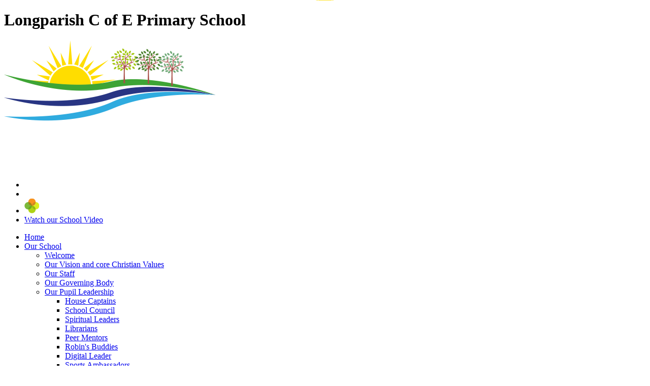

--- FILE ---
content_type: text/html
request_url: https://www.longparish.hants.sch.uk/news/?pid=53&nid=1&year=2023&month=12
body_size: 9829
content:
<!-- from CSV -->
<!DOCTYPE html>
<html lang="en">
<head>
	<!--pageID 3667-->
	
        <META NAME="ROBOTS" CONTENT="NOINDEX, NOFOLLOW">
        <title>Sorry, this page is not available to view because it has not been enabled by the Administrator.</title>
	

<link href="/admin/public/c_boxes_buttons.css" rel="stylesheet" type="text/css" />
<link href="/inc/c.css?v=2" rel="stylesheet" type="text/css" media="screen" />

<!-- MOBILE / RESPONSIVE -->
<meta name="viewport" content="width=device-width, initial-scale=1, maximum-scale=2">

<!-- Current position in navigation -->
<style type="text/css">
    .nav li a#nav1489 {
color: #FFDD00;
    }

    .nav li a#nav1489::before {
        	position: absolute;
			content: "";
			background: url(/i/design/nav-active.png) no-repeat center;
			height: 28px;
			width: 58px;
			top: -13px;
			left: 50%;
			transform: translate(-50%, -50%);
    }

    #SideHeadingPages li a#subID3667 {
        text-decoration: none;
        background: rgba(255, 255, 255, .1);
    }

    #SideHeadingPages li a#childID3667 {
        text-decoration: none;
        background: rgba(255, 255, 255, .1);
    }

    ul li.sidelist_li {
        display: none;
    }

    ul li.PPID3667 {
        display: block;
    }

/*** Change staff galleries format ***/
ul.staff-list {justify-content: center;}
ul.staff-list li a .staff-img {   width: 100% !important; position: relative !important; margin:0 !important; height: 249px !important; border-radius: 0 !important;     box-shadow: inset 0 0 0 7px #e6e6e6 !important; }
ul.staff-list li {border-radius: 0 !important; max-width:300px; margin: 0 5px 15px 5px !important;width: calc(100% / 3 - 10px) !important;
min-width: 220px;}
ul.staff-list li a .staff-img:before {border-radius: 0 !important;}
.zoom-anim-dialog .modal-img {border-radius: 0 !important;}
ul.staff-list li a .staff-img {transform: none !important;}

@media only screen and (max-width: 760px) {
    ul.staff-list li {
       width: 190px !important;
       margin: 20px 20px 0 0 !important;
    }

    ul.staff-list li a .staff-img {
       max-width:100%  !important;
width:100%  !important;
        max-height: 350px  !important;
        margin-top: 0 !important;
        background-size: cover !important;
    }
}




</style>

<!-- Import jQuery -->
<script type="text/javascript" src="https://ajax.googleapis.com/ajax/libs/jquery/1.8.3/jquery.min.js"></script>
<!--<script src="https://code.jquery.com/jquery-3.5.1.min.js" integrity="sha256-9/aliU8dGd2tb6OSsuzixeV4y/faTqgFtohetphbbj0=" crossorigin="anonymous"></script>-->
























</head>

<body class="body_3667">



<!-- Wrapper -->

<div id="wrapper">

    

		<div id="slider">

			<header>

				<div class="wrapper">

					<h1 class="hidden" title="Go to home page">Longparish C of E Primary School</h1><!-- Title -->

					<div id="logo-index"><a href="/index.asp">
							<img src="/i/design/longparish-cofe.png" id="logo" alt="Longparish C of E Primary School">
						</a>
					</div><!-- Logo -->

					<!-- social icons -->
					<ul id="social-dock">

						<!-- Search Link - (needs overlay in footer and js) -->
						<li><a id="FS" href="#search" title="Search this website" role="button"></a></li>

						<!-- Translate -->
						<li title="Translate the contents of this page">
							<div class="translate">
								<div id="google_translate_element"></div>
							</div>
						</li>

						<!-- Social Links -->
						<li><a role="button" href="https://login.arbor.sc/" target="_blank"><img src="/i/design/arbor.png"
									alt="Visit Arbor"></a></li>

						<li class="js-modal-btn" data-video-id="1096820688">
							<a href="#" target="_blank" role="button">Watch our School Video</a>
						</li>

					</ul>
				</div><!-- header wrapper -->
			</header><!-- Header -->

 

		</div><!-- Slider -->

    <nav id="navholder">
        <div class="wrapper">
            <ul id="dmenu" class="nav">
<li id="TopNavLi1484"><a href="/" id="nav1484">Home</a>
</li><li id="TopNavLi1567"><a href="#" id="nav1567">Our School</a>
<ul><li><a href="/Welcome/">Welcome</a></li><li><a href="/Our-Vision-and-core-Christian-Values/">Our Vision and core Christian Values</a></li><li><a href="/Our-Staff/">Our Staff</a></li><li><a href="/Our-Governing-Body/">Our Governing Body</a></li><li><a href="/Our-Pupil-Leadership/">Our Pupil Leadership</a><ul><li><a href="/House-Captains/">House Captains</a></li><li><a href="/School-Council/">School Council</a></li><li><a href="/Spiritual-Leaders/">Spiritual Leaders</a></li><li><a href="/Librarians/">Librarians</a></li><li><a href="/Peer-Mentors/">Peer Mentors</a></li><li><a href="/Robin-s-Buddies/">Robin's Buddies</a></li><li><a href="/Digital-Leader/">Digital Leader</a></li><li><a href="/Sports-Ambassador/">Sports Ambassadors</a></li></ul></li></ul></li><li id="TopNavLi1485"><a href="#" id="nav1485">Spiritual Life</a>
<ul><li><a href="/Being-a-Church-School/">Being a Church School</a></li><li><a href="/Collective-Worship/">Collective Worship</a></li><li><a href="/Courageous-Advocacy/">Courageous Advocacy</a><ul><li><a href="/British-Values/">British Values</a></li></ul></li><li><a href="/St-Nicholas-Church/">St Nicholas Church</a></li></ul></li><li id="TopNavLi1486"><a href="#" id="nav1486">Our Curriculum</a>
<ul><li><a href="/Our-Curriculum-Intent/">Our Curriculum Intent</a></li><li><a href="/Curriculum-Overviews/">Curriculum Overviews</a></li><li><a href="/EYFS/">EYFS</a></li><li><a href="/Subjects-taught-in-school/">Subjects taught in school</a><ul><li><a href="/Early-Reading/">English</a></li><li><a href="/Maths/">Maths</a></li><li><a href="/Science/">Science</a></li><li><a href="/Computing/">Computing</a></li><li><a href="/History/">History</a></li><li><a href="/Geography/">Geography</a></li><li><a href="/Religious-Education/">Religious Education</a></li><li><a href="/Art-and-Design/">Art and Design</a></li><li><a href="/Design-Technology/">Design Technology</a></li><li><a href="/Music/">Music</a></li><li><a href="/French/">French</a></li><li><a href="/Sport-Health-and-Wellbeing/">Sport, Health and Wellbeing</a></li><li><a href="/Physical-Education/">Physical Education</a></li><li><a href="/PSHE/">PSHE</a></li></ul></li></ul></li><li id="TopNavLi1487"><a href="#" id="nav1487">Key Information</a>
<ul><li><a href="/Safeguarding/">Safeguarding</a></li><li><a href="/Admissions/">Admissions</a><ul><li><a href="/In-year-applications/">In year applications</a></li><li><a href="/New-Year-R-September-2026/">New Year R September 2026</a></li><li><a href="/Unique-admission-case/">Unique admission cases</a></li></ul></li><li><a href="/Policies-and-Procedures/">Policies and Procedures</a></li><li><a href="/School-Improvement-Plan/">School Improvement Plan</a></li><li><a href="/Academic-Performance/">Academic Performance</a><ul><li><a href="/Early-Years/">Early Years</a></li><li><a href="/Key-Stage-2-Year-6/">Key Stage 2 (Year 6)</a></li><li><a href="/Phonics-in-Year-1/">Phonics in Year 1</a></li></ul></li><li><a href="/School-Funding/">School Funding</a><ul><li><a href="/School-Budget-Share/">Financial Benchmarking data</a></li><li><a href="/Pupil-Premium/">Pupil Premium</a></li><li><a href="/Key-Info/School-Budget-Share/">School Budget Share</a></li><li><a href="/Sports-Premium/">Sports Premium</a></li></ul></li><li><a href="/Special-Educational-Needs-and-Disabilities-SEND/">Special Educational Needs and Disabilities (SEND)</a></li><li><a href="/OfSTED/">OFSTED</a></li><li><a href="/SIAMS/">SIAMS</a></li></ul></li><li id="TopNavLi1488"><a href="#" id="nav1488">Parents</a>
<ul><li><a href="/Parents/Data-Protection-GDPR/">Data Protection &amp; GDPR</a></li><li><a href="/Friends-of-Longparish-School/">Friends of Longparish School</a></li><li><a href="/Parents/General-Information/">General Information</a><ul><li><a href="/Attendance/">Attendance</a></li><li><a href="/Parents/Extra-Curricular-including-After-School-Clubs/">Extra Curricular (including After-School Clubs)</a></li><li><a href="/HCC-holiday-dates/">HCC holiday dates</a></li><li><a href="/INSET-Days-School-closed/">INSET Days - School closed</a></li><li><a href="/Pick-up-and-drop-off-parking/">Parking at school - pick up and drop-off arrangements</a></li><li><a href="/School-Day/">School Day</a></li><li><a href="/School-Meals-and-Milk-Scheme/">School Meals and Milk Scheme</a></li><li><a href="/Uniform/">Uniform</a></li><li><a href="/Wrap-around-care/">Wrap-around care</a></li></ul></li><li><a href="/Parents/Internet-Safety/">Internet Safety</a></li><li><a href="/Longparish-Little-School-pre-school/">Longparish Little School (pre-school)</a></li><li><a href="/Parents/Smartphone-Free-Childhood/">Smartphone Free Childhood</a></li></ul></li><li id="TopNavLi1489"><a href="#" id="nav1489">News and Events</a>
<ul><li><a href="/Calendar/">Calendar</a></li><li><a href="/News/Galleries/">Galleries</a></li><li><a href="/News/Newsletters/">Newsletters</a></li><li><a href="/Vacancies/">Vacancies</a></li></ul></li></ul>
        </div>
    </nav>






	<!-- Main Holder -->

	<div id="mainholder">
		<div class="wrapper-inside">
	
      <div class="Content1Column">
			
				<p>Sorry, this page is not available to view because it has not been enabled by the Administrator.</p>
			
      </div> <!--closing div for adding content1column if a message is displayed-->
		
        </div><!--wrapper-inside-->
	</div>
</div>

<!-- Footer -->
<footer>

	<!-- put database code like diary and news items in here -->
	

		<div class="wrapper">
			<p class="left"><span>Longparish C of E Primary School</span>
				Longparish, Andover, Hampshire SP11 6PB</p>
			<a href="https://maps.app.goo.gl/mTCCERaLfoPzf9zM6" target="_blank" class="centre"><img src="/i/design/google-maps.png" alt="Find us on Google Maps"></a>
			<p class="right">
				01264 720317
				<a
					href="mailto:adminoffice@longparish.hants.sch.uk?subject=Enquiry%20from%20website">adminoffice@longparish.hants.sch.uk</a>
			</p>
		</div>
</footer>

	<div class="sub-footer">
		<div class="wrapper">
			<p id="copyright">&copy; 2026 | Longparish C of E Primary School
						&nbsp;| <a href="/legal">Legal Information</a></p>
			<p id="credit"><a href="https://www.greenhouseschoolwebsites.co.uk/school-website-design/"
					target="_blank">Website Design</a> by <a href="https://www.greenhouseschoolwebsites.co.uk"
					target="_blank">Greenhouse School Websites</a></p>
		</div>
	</div>

	<!-- top btn -->
	<a href="#wrapper" class="top-btn" title="back to top of page">&uarr;</a>

	<!-- Search Form Overlay -->
	<div id="search">
		<form id="FS" method="post" action="/inc/Search/">
			<input placeholder="Search site" name="S" type="search" id="search-field" accesskey="4"
				onfocus="resetsearch()" value="Search site">
		</form>
	</div>
<section id="awards">
	<div class="CMSawards">
    <ul>
        <li>&nbsp;</li>
    </ul>
</div>

</section>

<script type="text/javascript" src="//translate.google.com/translate_a/element.js?cb=googleTranslateElementInit">
</script>

<script type="text/javascript">
	function googleTranslateElementInit() {
		new google.translate.TranslateElement({
			pageLanguage: 'en'
		}, 'google_translate_element');
	}
</script>

<script type="text/javascript" src="/inc/js/scripts.min.js"></script>
<script src="/inc/js/include/modal-video-min.js"></script>

<script type="text/javascript">

	// -----  meanmenu

	$(document).ready(function () {
		$('nav#navholder .wrapper').meanmenu({
			meanMenuContainer: '#wrapper', // Choose where meanmenu will be placed within the HTML
			meanScreenWidth: "990", // set the screen width you want meanmenu to kick in at
			meanRevealPosition: "center", // left right or center positions
			meanRevealPositionDistance: "", // Tweak the position of the menu from the left / right
			meanShowChildren: true, // true to show children in the menu, false to hide them
			meanExpandableChildren: true, // true to allow expand/collapse children
			meanRemoveAttrs: true, // true to remove classes and IDs, false to keep them
			meanDisplay: "block", // override display method for table cell based layouts e.g. table-cell
			removeElements: "" // set to hide page elements
		});
	});

		// ----- backstretch

  $("#slider").backstretch([
           	  	"/i/photos/Gallery/Home/010.jpg" , 
  	  	"/i/photos/Gallery/Home/030.jpg" , 
  	  	"/i/photos/Gallery/Home/050.jpg" , 
  	  	"/i/photos/Gallery/Home/butterfly.jpg" , 
  	  	"/i/photos/Gallery/Home/IMG_3679.jpg" , 

	], {
	  duration: 4000
	  , fade: 550
		}
	);
  	<!-- banimgs = 6 banimgsize = 562500 -->

			// ------------------------------ Bx Slider
		$('#bxslider').bxSlider({
			mode: 'fade',
			auto: true,
			pager: true,
			controls: false,
			// slideWidth: 500,
			autoControls: false,
			pause: 7000
		});

		// pop out Video
		$(".js-modal-btn").modalVideo({
			channel: 'vimeo'
		});

		// ------------------------------ Search Overlay

		$(document).ready(function () {
			$('a[href="#search"]').on('click', function (event) {
				$('#search').addClass('open');
				setTimeout(function () {
					$('input[name="S"]').focus()
				});
			});
			$('#search, #search button.close').on('click keyup', function (event) {
				if (event.target == this || event.target.className == 'close' || event.keyCode == 27) {
					$(this).removeClass('open');
				}
			});
		});

		// ------------------------------ sticky navholder and back to top button

		$("document").ready(function () {
			// Nav stick to top
			$(window).bind('scroll', function () {
				if ($(window).scrollTop() > 250) {
					$('.sticky').addClass('fixed');
				} else {
					$('.sticky').removeClass('fixed');
				}
			});
		});

		$("document").ready(function () {
			$(window).bind('scroll', function () {
				if ($(window).scrollTop() > 1000) {
					$('.top-btn').addClass('show-top-btn');
				} else {
					$('.top-btn').removeClass('show-top-btn');
				}
			});
		});

	// ----- reset site search form on focus

	function resetsearch() {
		$("#search-field").val("");
	}

	// ----- hide awards bar if empty

	$(document).ready(function () {
		var awb = $('.CMSawards li img').length;
		if (awb == 0) {
			$('.CMSawards').attr('class', 'hidden');
			$('#awards').hide();
		}

		// ----- add parent class to 2nd level links with children

		$("#dmenu li li a").each(function () {
			if ($(this).next().length > 0) {
				$(this).addClass("parent");
			};
		});
	});

	// ----- column swapping

	function checkWidth() {
		var windowSize = $(window).width();
		if (windowSize < 990) {
			$(".ColumnLeft").insertAfter(".Content2Column");
			$(".ColumnRight").insertAfter(".Content2Column");
		} else {
			$(".ColumnLeft").insertBefore(".Content2Column");
			$(".ColumnRight").insertBefore(".Content2Column");
		}
	}
	checkWidth();
	//$(window).bind('resize orientationchange', function () {
	//	checkWidth();
	//});

// ----- dealing with empty columns

	var cleft = $.trim($('.ColumnLeft').text()).length;
	var cright = $.trim($('.ColumnRight').text()).length;

	if (cleft < 4 && cright < 4) {
		$('.Content2Column').attr('class', 'Content1Column');
		$('.ColumnLeft, .ColumnRight').hide();
	}
	if (cleft > 4 && cright < 4) {
		$('.Content3Column').attr('class', 'Content2Column');
		$('.ColumnRight').hide();
	}
	if (cleft < 4 && cright > 4) {
		$('.Content3Column').attr('class', 'Content2Column');
		$('.ColumnLeft').hide();
	}

	// ----- prevent # link from having action

	$('a[href="#"]:not(.auto-list-modal)').click(function (e) {
		e.preventDefault();
	});
</script>

<script type="text/javascript" charset="UTF-8" src="/admin/public/cookies.js" async></script>
<script type="text/javascript">	
	//// add tableborder class on small displays
	if ($(window).width() < 960) {
		$('table').each(function() {
			if ($(this).prop('scrollWidth') > $(this).width() ) {
				$(this).wrap("<div class='js-scrollable'></div>");
				if (!$(this).attr('class') || !$(this).attr('class').length) $(this).addClass('tableborder')
				new ScrollHint('.js-scrollable');
				}						
			})
	}
	
	if ($(window).width() < 500) {
		var MobileImage = $('#mainholder img');
			MobileImage.each(function () {
				var that = $(this);
				if (that.width() > 200) {
					that.addClass('imagefullwidth');
				}
			})
	}
	
	$( window ).resize(function() {
			$('table').each(function() {
					if (!$(this).attr('class') || !$(this).attr('class').length) $(this).addClass('tableborder')
				})
	});
	//$('table').click(function () {
		//$(".scroll-hint-icon'").hide();
		//});

	// block search from submitting if empty		
	document.getElementById("FS").onsubmit = function () {
		if (!document.getElementById("search-field").value) {
			 document.getElementById("search-field").placeholder='Enter search text';
			return false;
		}
	else {
		document.getElementById("search-submit").disabled = true;
				return true;
		}
	}

// add alt tags to .backstretch images
document.addEventListener('DOMContentLoaded', function () {
function addAltTags() {
const altImages = document.querySelectorAll('.backstretch img');
altImages.forEach(function (img) {if (!img.hasAttribute('alt') || img.getAttribute('alt').trim() === '') {img.setAttribute('alt', 'A photo from Longparish C of E Primary School');}});}
addAltTags();
const altObserver = new MutationObserver(addAltTags);
altObserver.observe(document.querySelector('.backstretch'), {childList: true,subtree: true});
});
</script> 


<!-- inline modal code -->
	<link rel="stylesheet" href="/admin/inc/FrontEndFiles/modal/gswMultiModal.css">
	<script src="/admin/inc/FrontEndFiles/modal/gswMultiModal.js"></script>
<!-- end modal code -->


<!-- Stats -->

<!-- Google tag (gtag.js) Google Analytics (GA30) -->
<script async src="https://www.googletagmanager.com/gtag/js?id=G-HRVPQZH9QH"></script>
<script>
  window.dataLayer = window.dataLayer || [];
  function gtag(){dataLayer.push(arguments);}
  gtag('js', new Date());

  gtag('config', 'G-HRVPQZH9QH');
</script>





</body>
</html>
